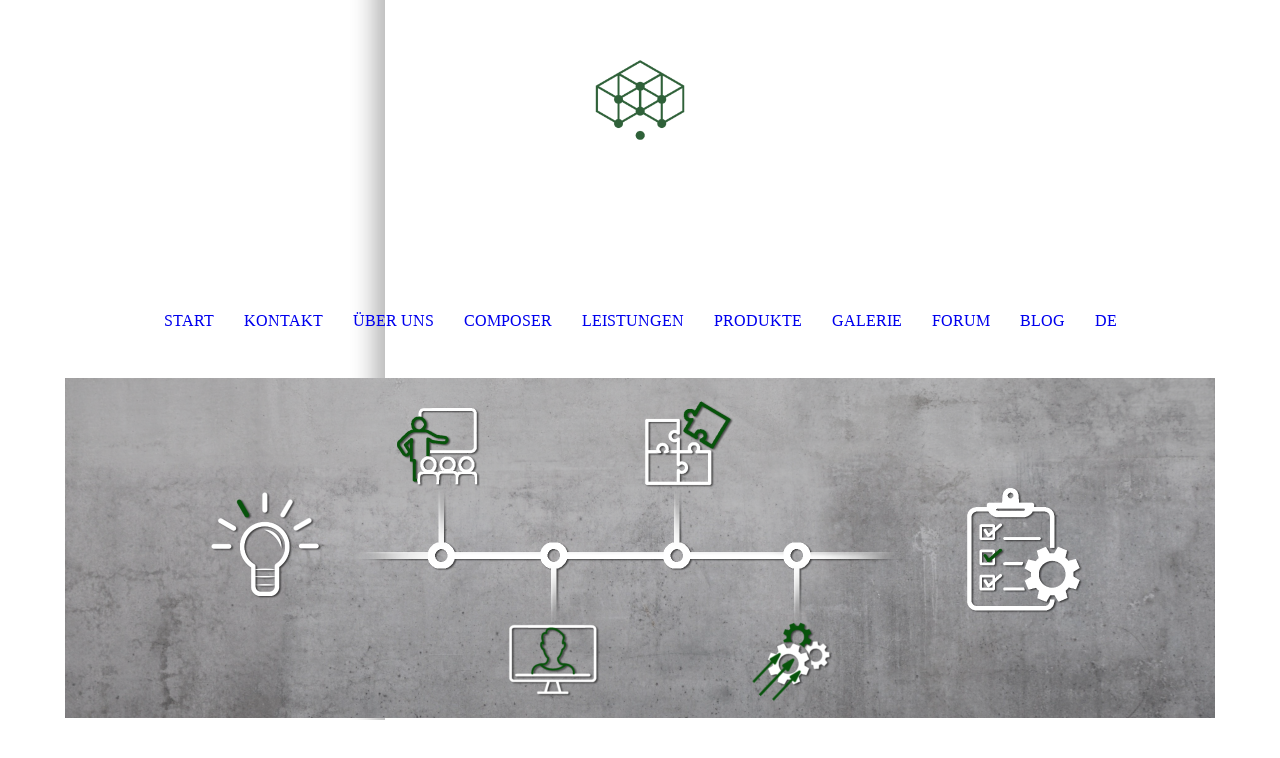

--- FILE ---
content_type: text/html; charset=utf-8
request_url: https://www.krenko.de/de/LEISTUNGEN/Remote-Support/
body_size: 30339
content:
<!DOCTYPE html><html lang="de"><head><meta http-equiv="Content-Type" content="text/html; charset=UTF-8"><title>Die Spezialisten für Catia und Solidworks Composer - Remote Support</title><meta name="description" content="KRENKO ist ein Solidworks Solution Partner und bietet zahlreiche Produkte, Leistungen und professionelle Schulungen rund um den Catia bzw. Solidworks Composer. Besonders interessant: Der Newsletter für den Composer, der monatlich kostenlos verschickt wird. "><meta name="keywords" content="Solidworks Composer Catia Composer Composer Handbücher"><link href="https://krenko.de/de/LEISTUNGEN/Remote-Support/" rel="canonical"><meta content="Die Spezialisten für Catia und Solidworks Composer - Remote Support" property="og:title"><meta content="website" property="og:type"><meta content="https://krenko.de/de/LEISTUNGEN/Remote-Support/" property="og:url"><meta content="https://www.krenko.de/.cm4all/uproc.php/0/krenko-wuerfel.png" property="og:image"/><script>
              window.beng = window.beng || {};
              window.beng.env = {
                language: "en",
                country: "US",
                mode: "deploy",
                context: "page",
                pageId: "000006830265",
                pageLanguage: "de",
                skeletonId: "",
                scope: "1991535",
                isProtected: false,
                navigationText: "Remote Support",
                instance: "1",
                common_prefix: "https://strato-editor.com",
                design_common: "https://strato-editor.com/beng/designs/",
                design_template: "sys/cm_dh_087",
                path_design: "https://strato-editor.com/beng/designs/data/sys/cm_dh_087/",
                path_res: "https://strato-editor.com/res/",
                path_bengres: "https://strato-editor.com/beng/res/",
                masterDomain: "",
                preferredDomain: "",
                preprocessHostingUri: function(uri) {
                  
                    return uri || "";
                  
                },
                hideEmptyAreas: true
              };
            </script><script xmlns="http://www.w3.org/1999/xhtml" src="https://strato-editor.com/cm4all-beng-proxy/beng-proxy.js"></script><link xmlns="http://www.w3.org/1999/xhtml" rel="stylesheet" href="https://strato-editor.com/.cm4all/e/static/3rdparty/font-awesome/css/font-awesome.min.css"></link><link rel="stylesheet" type="text/css" href="https://strato-editor.com/.cm4all/res/static/libcm4all-js-widget/3.89.7/css/widget-runtime.css" />
<link rel="stylesheet" type="text/css" href="https://strato-editor.com/.cm4all/res/static/beng-editor/5.3.138/css/deploy.css" />
<link rel="stylesheet" type="text/css" href="https://strato-editor.com/.cm4all/res/static/libcm4all-js-widget/3.89.7/css/slideshow-common.css" />
<script src="https://strato-editor.com/.cm4all/res/static/jquery-1.7/jquery.js"></script><script src="https://strato-editor.com/.cm4all/res/static/prototype-1.7.3/prototype.js"></script><script src="https://strato-editor.com/.cm4all/res/static/jslib/1.4.1/js/legacy.js"></script><script src="https://strato-editor.com/.cm4all/res/static/libcm4all-js-widget/3.89.7/js/widget-runtime.js"></script>
<script src="https://strato-editor.com/.cm4all/res/static/libcm4all-js-widget/3.89.7/js/slideshow-common.js"></script>
<script src="https://strato-editor.com/.cm4all/res/static/beng-editor/5.3.138/js/deploy.js"></script>
<script type="text/javascript" src="https://strato-editor.com/.cm4all/uro/assets/js/uro-min.js"></script><link href="https://strato-editor.com/.cm4all/designs/static/sys/cm_dh_087/1769040066.1323364/css/main.css" rel="stylesheet" type="text/css"><meta name="viewport" content="width=device-width, initial-scale=1, user-scalable=yes"><link href="https://strato-editor.com/.cm4all/designs/static/sys/cm_dh_087/1769040066.1323364/css/responsive.css" rel="stylesheet" type="text/css"><link href="https://strato-editor.com/.cm4all/designs/static/sys/cm_dh_087/1769040066.1323364/css/cm-templates-global-style.css" rel="stylesheet" type="text/css"><script type="text/javascript" src="https://strato-editor.com/.cm4all/designs/static/sys/cm_dh_087/1769040066.1323364/js/effects.js"></script><script type="text/javascript" src="https://strato-editor.com/.cm4all/designs/static/sys/cm_dh_087/1769040066.1323364/js/cm_template-focus-point.js"></script><link href="/.cm4all/handler.php/vars.css?v=20260104110353" type="text/css" rel="stylesheet"><style type="text/css">.cm-logo {background-image: url("/.cm4all/uproc.php/0/.krenko-wuerfel%20Rand.png/picture-1200?_=18726ea73c0");
        background-position: 50% 50%;
background-size: auto 45%;
background-repeat: no-repeat;
      }</style><script type="text/javascript">window.cmLogoWidgetId = "STRATP_cm4all_com_widgets_Logo_40163313";
            window.cmLogoGetCommonWidget = function (){
                return new cm4all.Common.Widget({
            base    : "/de/LEISTUNGEN/Remote-Support/index.php/",
            session : "",
            frame   : "",
            path    : "STRATP_cm4all_com_widgets_Logo_40163313"
        })
            };
            window.logoConfiguration = {
                "cm-logo-x" : "50%",
        "cm-logo-y" : "50%",
        "cm-logo-v" : "2.0",
        "cm-logo-w" : "auto",
        "cm-logo-h" : "45%",
        "cm-logo-di" : "sys/cm_dh_087",
        "cm-logo-u" : "uro-service://",
        "cm-logo-k" : "%7B%22ticket%22%3A%22%22%2C%22serviceId%22%3A%220%22%2C%22locale%22%3A%22%22%2C%22path%22%3A%22%2F%22%2C%22name%22%3A%22krenko-wuerfel%20Rand.png%22%2C%22origin%22%3A%22list%22%2C%22type%22%3A%22image%2Fpng%22%2C%22size%22%3A%2216561%22%2C%22width%22%3A%22325%22%2C%22height%22%3A%22294%22%2C%22duration%22%3A%22%22%2C%22rotation%22%3A%22%22%2C%22task%22%3A%22none%22%2C%22progress%22%3A%22none%22%2C%22result%22%3A%22ok%22%2C%22source%22%3A%22%22%2C%22start%22%3A%2218726ea73c0%22%2C%22now%22%3A%221960fa1de87%22%2C%22_folder%22%3Atrue%2C%22_hidden%22%3Afalse%2C%22_hash%22%3A%22f8181e67%22%2C%22_update%22%3A0%2C%22_media%22%3A%22image%22%2C%22_extension%22%3A%22%22%2C%22_xlate%22%3A%22krenko-wuerfel%20Rand.png%22%2C%22_index%22%3A1%2C%22_selected%22%3Atrue%7D",
        "cm-logo-bc" : "",
        "cm-logo-ln" : "",
        "cm-logo-ln$" : "",
        "cm-logo-hi" : false
        ,
        _logoBaseUrl : "uro-service:\/\/",
        _logoPath : "%7B%22ticket%22%3A%22%22%2C%22serviceId%22%3A%220%22%2C%22locale%22%3A%22%22%2C%22path%22%3A%22%2F%22%2C%22name%22%3A%22krenko-wuerfel%20Rand.png%22%2C%22origin%22%3A%22list%22%2C%22type%22%3A%22image%2Fpng%22%2C%22size%22%3A%2216561%22%2C%22width%22%3A%22325%22%2C%22height%22%3A%22294%22%2C%22duration%22%3A%22%22%2C%22rotation%22%3A%22%22%2C%22task%22%3A%22none%22%2C%22progress%22%3A%22none%22%2C%22result%22%3A%22ok%22%2C%22source%22%3A%22%22%2C%22start%22%3A%2218726ea73c0%22%2C%22now%22%3A%221960fa1de87%22%2C%22_folder%22%3Atrue%2C%22_hidden%22%3Afalse%2C%22_hash%22%3A%22f8181e67%22%2C%22_update%22%3A0%2C%22_media%22%3A%22image%22%2C%22_extension%22%3A%22%22%2C%22_xlate%22%3A%22krenko-wuerfel%20Rand.png%22%2C%22_index%22%3A1%2C%22_selected%22%3Atrue%7D"
        };
          jQuery(document).ready(function() {
            var logoElement = jQuery(".cm-logo");
            logoElement.attr("role", "img");
            logoElement.attr("tabindex", "0");
            logoElement.attr("aria-label", "logo");
          });
        </script><link rel="shortcut icon" type="image/png" href="/.cm4all/sysdb/favicon/icon-32x32_f77fa3c.png"/><link rel="shortcut icon" sizes="196x196" href="/.cm4all/sysdb/favicon/icon-196x196_f77fa3c.png"/><link rel="apple-touch-icon" sizes="180x180" href="/.cm4all/sysdb/favicon/icon-180x180_f77fa3c.png"/><link rel="apple-touch-icon" sizes="120x120" href="/.cm4all/sysdb/favicon/icon-120x120_f77fa3c.png"/><link rel="apple-touch-icon" sizes="152x152" href="/.cm4all/sysdb/favicon/icon-152x152_f77fa3c.png"/><link rel="apple-touch-icon" sizes="76x76" href="/.cm4all/sysdb/favicon/icon-76x76_f77fa3c.png"/><meta name="msapplication-square70x70logo" content="/.cm4all/sysdb/favicon/icon-70x70_f77fa3c.png"/><meta name="msapplication-square150x150logo" content="/.cm4all/sysdb/favicon/icon-150x150_f77fa3c.png"/><meta name="msapplication-square310x310logo" content="/.cm4all/sysdb/favicon/icon-310x310_f77fa3c.png"/><link rel="shortcut icon" type="image/png" href="/.cm4all/sysdb/favicon/icon-48x48_f77fa3c.png"/><link rel="shortcut icon" type="image/png" href="/.cm4all/sysdb/favicon/icon-96x96_f77fa3c.png"/><style id="cm_table_styles"></style><style id="cm_background_queries">            @media(min-width: 100px), (min-resolution: 72dpi), (-webkit-min-device-pixel-ratio: 1) {.cm-background{background-image:url("/.cm4all/uproc.php/1500/presetbackgrounds/sys/cm_dh_087/.Strato-6701193-bg_01.jpg/picture-200?_=19be941ddd2");}}@media(min-width: 100px), (min-resolution: 144dpi), (-webkit-min-device-pixel-ratio: 2) {.cm-background{background-image:url("/.cm4all/uproc.php/1500/presetbackgrounds/sys/cm_dh_087/.Strato-6701193-bg_01.jpg/picture-400?_=19be941ddd2");}}@media(min-width: 200px), (min-resolution: 72dpi), (-webkit-min-device-pixel-ratio: 1) {.cm-background{background-image:url("/.cm4all/uproc.php/1500/presetbackgrounds/sys/cm_dh_087/.Strato-6701193-bg_01.jpg/picture-400?_=19be941ddd2");}}@media(min-width: 200px), (min-resolution: 144dpi), (-webkit-min-device-pixel-ratio: 2) {.cm-background{background-image:url("/.cm4all/uproc.php/1500/presetbackgrounds/sys/cm_dh_087/.Strato-6701193-bg_01.jpg/picture-800?_=19be941ddd2");}}@media(min-width: 400px), (min-resolution: 72dpi), (-webkit-min-device-pixel-ratio: 1) {.cm-background{background-image:url("/.cm4all/uproc.php/1500/presetbackgrounds/sys/cm_dh_087/.Strato-6701193-bg_01.jpg/picture-800?_=19be941ddd2");}}@media(min-width: 400px), (min-resolution: 144dpi), (-webkit-min-device-pixel-ratio: 2) {.cm-background{background-image:url("/.cm4all/uproc.php/1500/presetbackgrounds/sys/cm_dh_087/.Strato-6701193-bg_01.jpg/picture-1200?_=19be941ddd2");}}@media(min-width: 600px), (min-resolution: 72dpi), (-webkit-min-device-pixel-ratio: 1) {.cm-background{background-image:url("/.cm4all/uproc.php/1500/presetbackgrounds/sys/cm_dh_087/.Strato-6701193-bg_01.jpg/picture-1200?_=19be941ddd2");}}@media(min-width: 600px), (min-resolution: 144dpi), (-webkit-min-device-pixel-ratio: 2) {.cm-background{background-image:url("/.cm4all/uproc.php/1500/presetbackgrounds/sys/cm_dh_087/.Strato-6701193-bg_01.jpg/picture-1600?_=19be941ddd2");}}@media(min-width: 800px), (min-resolution: 72dpi), (-webkit-min-device-pixel-ratio: 1) {.cm-background{background-image:url("/.cm4all/uproc.php/1500/presetbackgrounds/sys/cm_dh_087/.Strato-6701193-bg_01.jpg/picture-1600?_=19be941ddd2");}}@media(min-width: 800px), (min-resolution: 144dpi), (-webkit-min-device-pixel-ratio: 2) {.cm-background{background-image:url("/.cm4all/uproc.php/1500/presetbackgrounds/sys/cm_dh_087/.Strato-6701193-bg_01.jpg/picture-2600?_=19be941ddd2");}}
</style><script type="application/x-cm4all-cookie-consent" data-code=""></script></head><body ondrop="return false;" class=" device-desktop cm-deploy cm-deploy-342 cm-deploy-4x"><div class="cm-background" data-cm-qa-bg="image"></div><div class="cm-background-video" data-cm-qa-bg="video"></div><div class="cm-background-effects" data-cm-qa-bg="effect"></div><div class="cm-templates-container content_wrapper"><div class="main_wrapper"><header class="header_wrapper"><div class="cm_can_be_empty" id="cm-template-logo-container"><div class="cm-templates-logo cm-logo" id="logo"></div></div><div class="title_wrapper cm_can_be_empty"><div class="title cm_can_be_empty cm-templates-heading__title" id="title" style=""> </div><div class="subtitle cm_can_be_empty cm-templates-heading__subtitle" id="subtitle" style=""> </div></div></header><nav class="navigation_wrapper" id="cm_navigation"><ul id="cm_mainnavigation"><li id="cm_navigation_pid_5896452"><a title="START" href="/de/start/" class="cm_anchor">START</a></li><li id="cm_navigation_pid_6973928"><a title="KONTAKT" href="/de/KONTAKT/" class="cm_anchor">KONTAKT</a></li><li id="cm_navigation_pid_5896451" class="cm_has_subnavigation"><a title="ÜBER UNS" href="/de/ueberuns/" class="cm_anchor">ÜBER UNS</a></li><li id="cm_navigation_pid_5896445" class="cm_has_subnavigation"><a title="COMPOSER" href="/de/dercomposer/" class="cm_anchor">COMPOSER</a></li><li id="cm_navigation_pid_5896450" class="cm_current cm_has_subnavigation"><a title="LEISTUNGEN" href="/de/leistungen/" class="cm_anchor">LEISTUNGEN</a></li><li id="cm_navigation_pid_5896446" class="cm_has_subnavigation"><a title="PRODUKTE" href="/de/produkte/" class="cm_anchor">PRODUKTE</a></li><li id="cm_navigation_pid_5896444"><a title="GALERIE" href="/de/galerie/" class="cm_anchor">GALERIE</a></li><li id="cm_navigation_pid_8462215"><a title="FORUM" href="/de/FORUM/" class="cm_anchor">FORUM</a></li><li id="cm_navigation_pid_5896443"><a title="BLOG" href="/de/blog/" class="cm_anchor">BLOG</a></li><li class="cm_language_navigation cm_has_subnavigation" id="cm_language_navigation"><a href="/de/" aria-label="Aktuelle Sprache: Deutsch" class="cm_anchor">DE</a><ul class="cm_subnavigation"><li><a href="/en/" aria-label="Change language: English" class="cm_anchor">EN</a></li></ul></li></ul></nav><div class="cm-template-keyvisual__media cm_can_be_empty cm-kv-0" id="keyvisual"></div><div class="table_wrapper"><div class="table_cell table_color_left"><div class="subnavigation_wrapper cm_with_forcesub" id="cm_subnavigation"><ul class="cm_subnavigation"><li id="cm_navigation_pid_6830263"><a title="Individualschulungen" href="/de/LEISTUNGEN/Individualschulungen/" class="cm_anchor">Individualschulungen</a></li><li id="cm_navigation_pid_6830264"><a title="Standardschulungen" href="/de/LEISTUNGEN/Standardschulungen/" class="cm_anchor">Standardschulungen</a></li><li id="cm_navigation_pid_6830265" class="cm_current"><a title="Remote Support" href="/de/LEISTUNGEN/Remote-Support/" class="cm_anchor">Remote Support</a></li><li id="cm_navigation_pid_6830266"><a title="Verlängerte Werkbank" href="/de/LEISTUNGEN/Verlaengerte-Werkbank/" class="cm_anchor">Verlängerte Werkbank</a></li><li id="cm_navigation_pid_6830267"><a title="Beratung" href="/de/LEISTUNGEN/Beratung/" class="cm_anchor">Beratung</a></li><li id="cm_navigation_pid_6830268"><a title="Programmierung" href="/de/LEISTUNGEN/Programmierung/" class="cm_anchor">Programmierung</a></li><li id="cm_navigation_pid_8610902"><a title="Webinare" href="/de/LEISTUNGEN/Webinare/" class="cm_anchor">Webinare</a></li></ul></div></div><div class="table_cell table_color_right"><main class="cm-template-content__main design_content cm-templates-text" id="content_main" data-cm-hintable="yes"><h1>Remote Support</h1><h3>Hilfe bei der täglichen Arbeit</h3><p>Bei der täglichen Arbeit entstehen oft Fragen in der Nutzung einer Software. Meist dann, wenn man Dinge erledigen muss, die eher selten vorkommen.</p><p> Statt viel Zeit mit der Suche zu vergeuden, haben Sie mit KRENKO auch in diesem Punkt einen exzellenten Partner an Ihrer Seite. Wir helfen durch unsere langjährige Erfahrung mit dem Composer meist sehr schnell und effizient. Viele Fragen sind mit wenigen Worten geklärt.</p><p>Reicht das mal nicht, erledigen wir die etwas komplizierteren Fälle über die Software TeamViewer, mit der wir Ihnen zahlreiche zusätzliche Möglichkeiten eröffnen können:</p><ul><li>Unterstützung in der Arbeit an einem Projekt</li><li>Erläuterung von Vorgehensweisen</li><li>Kurzschulungen für kleine Themenbereiche</li><li>Suche nach Fehlern oder Korrekturen direkt in Ihrem Composer<br><br></li></ul><p>Diese Unterstützung erfolgt per Fernzugriff, genau dann, wenn Sie es brauchen. Dabei sind wir in der Lage Ihren Desktop zu betrachten, einzugreifen oder auf unseren Desktop umzuschalten um Vorgänge genauestens zu erklären.</p><div class="clearFloating" style="clear:both;height: 0px; width: auto;"></div><div id="widgetcontainer_STRATP_cm4all_com_widgets_DownloadWidget_44966427" class="
				    cm_widget_block
					cm_widget cm4all_com_widgets_DownloadWidget cm_widget_block_center" style="width:100%; max-width:100%; "><div class="cm_widget_anchor"><a name="STRATP_cm4all_com_widgets_DownloadWidget_44966427" id="widgetanchor_STRATP_cm4all_com_widgets_DownloadWidget_44966427"><!--cm4all.com.widgets.DownloadWidget--></a></div><script type="text/javascript">Common.loadCss("/.cm4all/widgetres.php/cm4all.com.widgets.DownloadWidget//show.css?v=3.3.38");</script><div style="width:100%;" class="widget-wide cm-download-widget"><table style="max-width:100%;"><tr><td><a href="/.cm4all/uproc.php/0/Datenbl%C3%A4tter%20Schulungen/Datenblatt%20Remote%20Support.pdf?cdp=a&amp;_=187ad0dd665"  ><img style="border:none;" src="/.cm4all/widgetres.php/cm4all.com.widgets.DownloadWidget//mime_pdf.png?v=3.3.38"></a></td><td><b>Mehr Informationen zum Remote Support</b><br><a href="/.cm4all/uproc.php/0/Datenbl%C3%A4tter%20Schulungen/Datenblatt%20Remote%20Support.pdf?cdp=a&_=187ad0dd665">Datenblatt Remote Support.pdf</a> (412.41KB)</td></tr></table></div><div style="width:100%;" class="widget-small cm-download-widget"><b>Mehr Informationen zum Remote Support</b><br><table style="max-width:100%;"><tr><td><a href="/.cm4all/uproc.php/0/Datenbl%C3%A4tter%20Schulungen/Datenblatt%20Remote%20Support.pdf?cdp=a&amp;_=187ad0dd665"  ><img style="border:none;" src="/.cm4all/widgetres.php/cm4all.com.widgets.DownloadWidget//mime_pdf.png?v=3.3.38"></a></td><td><a href="/.cm4all/uproc.php/0/Datenbl%C3%A4tter%20Schulungen/Datenblatt%20Remote%20Support.pdf?cdp=a&_=187ad0dd665">Datenblatt Remote Support.pdf</a> (412.41KB)</td></tr></table></div></div><div id="cm_bottom_clearer" style="clear: both;" contenteditable="false"></div></main></div></div></div><div class="cm-templates-footer-container footer_wrapper cm_can_be_empty"><div class="sidebar_wrapper"><div class="cm-templates-sidebar-one"><aside class="sidebar cm_can_be_empty" id="widgetbar_site_1" data-cm-hintable="yes"><p><br></p></aside><aside class="sidebar cm_can_be_empty" id="widgetbar_site_2" data-cm-hintable="yes"><h3> </h3><div class="cm_column_wrapper"><br><div class="cm_column" style="width: 33.3333%;"><p><br></p></div><div class="cm_column_gap cm_column_gap_left" style="width: 8px;"></div><div class="cm_column_gap cm_column_gap_right" style="width: 8px;"></div><br><div class="cm_column cm_empty_editor" style="width: 33.3333%;"><p><br></p></div><div class="cm_column_gap cm_column_gap_left" style="width: 8px;"></div><div class="cm_column_gap cm_column_gap_right" style="width: 8px;"></div><div class="cm_column cm_empty_editor" style="width: 33.3333%;"><p><br></p></div></div></aside><aside class="sidebar cm_can_be_empty" id="widgetbar_site_3" data-cm-hintable="yes"><p><br></p></aside></div><div class="cm-templates-sidebar-two"><aside class="sidebar cm_can_be_empty" id="widgetbar_page_1" data-cm-hintable="yes"><p> </p></aside><aside class="sidebar cm_can_be_empty" id="widgetbar_page_2" data-cm-hintable="yes"><p> </p></aside><aside class="sidebar cm_can_be_empty" id="widgetbar_page_3" data-cm-hintable="yes"><p> </p></aside></div></div></div><footer class="cm-templates-footer cm_can_be_empty" id="footer" data-cm-hintable="yes"><p><a href="/de/KONTAKT/" class="cm_anchor">Kontakt</a> | <a href="/de/kontakt/impressum/" class="cm_anchor">Impressum</a> | <a href="/de/kontakt/datenschutz/" class="cm_anchor">Datenschutzerklärung</a> | <a href="/de/AGB/" class="cm_anchor">AGB</a> | <a href="/de/FAQ/" class="cm_anchor">FAQ</a></p></footer></div><div class="content_overlay"> </div><div class="navigation_wrapper_mobile cm_with_forcesub " id="mobile_cm_navigation"><ul id="mobile_cm_mainnavigation"><li id="mobile_cm_navigation_pid_5896452"><a title="START" href="/de/start/" class="cm_anchor">START</a></li><li id="mobile_cm_navigation_pid_6973928"><a title="KONTAKT" href="/de/KONTAKT/" class="cm_anchor">KONTAKT</a></li><li id="mobile_cm_navigation_pid_5896451" class="cm_has_subnavigation"><a title="ÜBER UNS" href="/de/ueberuns/" class="cm_anchor">ÜBER UNS</a><ul class="cm_subnavigation" id="mobile_cm_subnavigation_pid_5896451"><li id="mobile_cm_navigation_pid_7722296"><a title="Newsletter" href="/de/KRENKO-Newsletter/" class="cm_anchor">Newsletter</a></li></ul></li><li id="mobile_cm_navigation_pid_5896445" class="cm_has_subnavigation"><a title="COMPOSER" href="/de/dercomposer/" class="cm_anchor">COMPOSER</a><ul class="cm_subnavigation" id="mobile_cm_subnavigation_pid_5896445"><li id="mobile_cm_navigation_pid_7372904"><a title="3DExperience" href="/de/COMPOSER/3DExperience/" class="cm_anchor">3DExperience</a></li></ul></li><li id="mobile_cm_navigation_pid_5896450" class="cm_current cm_has_subnavigation"><a title="LEISTUNGEN" href="/de/leistungen/" class="cm_anchor">LEISTUNGEN</a><ul class="cm_subnavigation" id="mobile_cm_subnavigation_pid_5896450"><li id="mobile_cm_navigation_pid_6830263"><a title="Individualschulungen" href="/de/LEISTUNGEN/Individualschulungen/" class="cm_anchor">Individualschulungen</a></li><li id="mobile_cm_navigation_pid_6830264"><a title="Standardschulungen" href="/de/LEISTUNGEN/Standardschulungen/" class="cm_anchor">Standardschulungen</a></li><li id="mobile_cm_navigation_pid_6830265" class="cm_current"><a title="Remote Support" href="/de/LEISTUNGEN/Remote-Support/" class="cm_anchor">Remote Support</a></li><li id="mobile_cm_navigation_pid_6830266"><a title="Verlängerte Werkbank" href="/de/LEISTUNGEN/Verlaengerte-Werkbank/" class="cm_anchor">Verlängerte Werkbank</a></li><li id="mobile_cm_navigation_pid_6830267"><a title="Beratung" href="/de/LEISTUNGEN/Beratung/" class="cm_anchor">Beratung</a></li><li id="mobile_cm_navigation_pid_6830268"><a title="Programmierung" href="/de/LEISTUNGEN/Programmierung/" class="cm_anchor">Programmierung</a></li><li id="mobile_cm_navigation_pid_8610902"><a title="Webinare" href="/de/LEISTUNGEN/Webinare/" class="cm_anchor">Webinare</a></li></ul></li><li id="mobile_cm_navigation_pid_5896446" class="cm_has_subnavigation"><a title="PRODUKTE" href="/de/produkte/" class="cm_anchor">PRODUKTE</a><ul class="cm_subnavigation" id="mobile_cm_subnavigation_pid_5896446"><li id="mobile_cm_navigation_pid_6830221"><a title="HB Grundlagen" href="/de/PRODUKTE/HB-Grundlagen/" class="cm_anchor">HB Grundlagen</a></li><li id="mobile_cm_navigation_pid_6830232"><a title="HB Animationen" href="/de/PRODUKTE/HB-Animationen/" class="cm_anchor">HB Animationen</a></li><li id="mobile_cm_navigation_pid_8360393"><a title="HB Ersatzteilkataloge" href="/de/PRODUKTE/HB-Ersatzteilkataloge/" class="cm_anchor">HB Ersatzteilkataloge</a></li><li id="mobile_cm_navigation_pid_6875157"><a title="Manual Composer Basics" href="/de/PRODUKTE/Manual-Composer-Basics/" class="cm_anchor">Manual Composer Basics</a></li><li id="mobile_cm_navigation_pid_6830234"><a title="HB Tipps &amp; Tricks 1" href="/de/PRODUKTE/HB-Tipps-Tricks-1/" class="cm_anchor">HB Tipps &amp; Tricks 1</a></li><li id="mobile_cm_navigation_pid_6830236"><a title="HB Tipps &amp; Tricks 2" href="/de/PRODUKTE/HB-Tipps-Tricks-2/" class="cm_anchor">HB Tipps &amp; Tricks 2</a></li><li id="mobile_cm_navigation_pid_6830237"><a title="HB Player" href="/de/PRODUKTE/HB-Player/" class="cm_anchor">HB Player</a></li><li id="mobile_cm_navigation_pid_6830250"><a title="Composer Toolbox V4" href="/de/PRODUKTE/Composer-Toolbox-V4/" class="cm_anchor">Composer Toolbox V4</a></li><li id="mobile_cm_navigation_pid_6830252"><a title="SVG Handler" href="/de/PRODUKTE/SVG-Handler/" class="cm_anchor">SVG Handler</a></li></ul></li><li id="mobile_cm_navigation_pid_5896444"><a title="GALERIE" href="/de/galerie/" class="cm_anchor">GALERIE</a></li><li id="mobile_cm_navigation_pid_8462215"><a title="FORUM" href="/de/FORUM/" class="cm_anchor">FORUM</a></li><li id="mobile_cm_navigation_pid_5896443"><a title="BLOG" href="/de/blog/" class="cm_anchor">BLOG</a></li><li class="cm_language_navigation cm_has_subnavigation" id="cm_language_navigation"><a href="/de/" aria-label="Aktuelle Sprache: Deutsch" class="cm_anchor">DE</a><ul class="cm_subnavigation"><li><a href="/en/" aria-label="Change language: English" class="cm_anchor">EN</a></li></ul></li></ul></div><div class="toggle_navigation"><div class="toggle_navigation--background"><div class="burgerline1"> </div><div class="burgerline2"> </div><div class="burgerline3"> </div></div></div><script type="text/javascript" src="https://strato-editor.com/.cm4all/designs/static/sys/cm_dh_087/1769040066.1323364/js/cm-templates-global-script.js"></script><div class="cm_widget_anchor"><a name="STRATP_cm4all_com_widgets_CookiePolicy_40163315" id="widgetanchor_STRATP_cm4all_com_widgets_CookiePolicy_40163315"><!--cm4all.com.widgets.CookiePolicy--></a></div><script data-tracking="true" data-cookie-settings-enabled="false" src="/.cm4all/widgetres.php/cm4all.com.widgets.CookiePolicy/show.js?v=3.3.38" defer="defer" id="cookieSettingsScript"></script><noscript ><div style="position:absolute;bottom:0;" id="statdiv"><img alt="" height="1" width="1" src="https://strato-editor.com/.cm4all/_pixel.img?site=2014134-sBCxcADg&amp;page=pid_6830265&amp;path=%2Fde%2FLEISTUNGEN%2FRemote-Support%2Findex.php%2F&amp;nt=Remote+Support"/></div></noscript><script  type="text/javascript">//<![CDATA[
            document.body.insertAdjacentHTML('beforeend', '<div style="position:absolute;bottom:0;" id="statdiv"><img alt="" height="1" width="1" src="https://strato-editor.com/.cm4all/_pixel.img?site=2014134-sBCxcADg&amp;page=pid_6830265&amp;path=%2Fde%2FLEISTUNGEN%2FRemote-Support%2Findex.php%2F&amp;nt=Remote+Support&amp;domain='+escape(document.location.hostname)+'&amp;ref='+escape(document.referrer)+'"/></div>');
        //]]></script><div style="display: none;" id="keyvisualWidgetVideosContainer"></div><style type="text/css">.cm-kv-0 {
background-color: ;
background-position: 50% 50%;
background-size: 100% auto;
background-repeat: no-repeat;
}
            @media(min-width: 100px), (min-resolution: 72dpi), (-webkit-min-device-pixel-ratio: 1) {.cm-kv-0{background-image:url("/.cm4all/uproc.php/0/.KRENKO_Homepage_Leistungen.png/picture-200?_=1904eaa2988");}}@media(min-width: 100px), (min-resolution: 144dpi), (-webkit-min-device-pixel-ratio: 2) {.cm-kv-0{background-image:url("/.cm4all/uproc.php/0/.KRENKO_Homepage_Leistungen.png/picture-400?_=1904eaa2988");}}@media(min-width: 200px), (min-resolution: 72dpi), (-webkit-min-device-pixel-ratio: 1) {.cm-kv-0{background-image:url("/.cm4all/uproc.php/0/.KRENKO_Homepage_Leistungen.png/picture-400?_=1904eaa2988");}}@media(min-width: 200px), (min-resolution: 144dpi), (-webkit-min-device-pixel-ratio: 2) {.cm-kv-0{background-image:url("/.cm4all/uproc.php/0/.KRENKO_Homepage_Leistungen.png/picture-800?_=1904eaa2988");}}@media(min-width: 400px), (min-resolution: 72dpi), (-webkit-min-device-pixel-ratio: 1) {.cm-kv-0{background-image:url("/.cm4all/uproc.php/0/.KRENKO_Homepage_Leistungen.png/picture-800?_=1904eaa2988");}}@media(min-width: 400px), (min-resolution: 144dpi), (-webkit-min-device-pixel-ratio: 2) {.cm-kv-0{background-image:url("/.cm4all/uproc.php/0/.KRENKO_Homepage_Leistungen.png/picture-1200?_=1904eaa2988");}}@media(min-width: 600px), (min-resolution: 72dpi), (-webkit-min-device-pixel-ratio: 1) {.cm-kv-0{background-image:url("/.cm4all/uproc.php/0/.KRENKO_Homepage_Leistungen.png/picture-1200?_=1904eaa2988");}}@media(min-width: 600px), (min-resolution: 144dpi), (-webkit-min-device-pixel-ratio: 2) {.cm-kv-0{background-image:url("/.cm4all/uproc.php/0/.KRENKO_Homepage_Leistungen.png/picture-1600?_=1904eaa2988");}}@media(min-width: 800px), (min-resolution: 72dpi), (-webkit-min-device-pixel-ratio: 1) {.cm-kv-0{background-image:url("/.cm4all/uproc.php/0/.KRENKO_Homepage_Leistungen.png/picture-1600?_=1904eaa2988");}}@media(min-width: 800px), (min-resolution: 144dpi), (-webkit-min-device-pixel-ratio: 2) {.cm-kv-0{background-image:url("/.cm4all/uproc.php/0/.KRENKO_Homepage_Leistungen.png/picture-2600?_=1904eaa2988");}}
</style><style type="text/css">
			#keyvisual {
				overflow: hidden;
			}
			.kv-video-wrapper {
				width: 100%;
				height: 100%;
				position: relative;
			}
			</style><script type="text/javascript">
				jQuery(document).ready(function() {
					function moveTempVideos(slideshow, isEditorMode) {
						var videosContainer = document.getElementById('keyvisualWidgetVideosContainer');
						if (videosContainer) {
							while (videosContainer.firstChild) {
								var div = videosContainer.firstChild;
								var divPosition = div.className.substring('cm-kv-0-tempvideo-'.length);
								if (isEditorMode && parseInt(divPosition) > 1) {
									break;
								}
								videosContainer.removeChild(div);
								if (div.nodeType == Node.ELEMENT_NODE) {
									var pos = '';
									if (slideshow) {
										pos = '-' + divPosition;
									}
									var kv = document.querySelector('.cm-kv-0' + pos);
									if (kv) {
										if (!slideshow) {
											var wrapperDiv = document.createElement("div"); 
											wrapperDiv.setAttribute("class", "kv-video-wrapper");
											kv.insertBefore(wrapperDiv, kv.firstChild);
											kv = wrapperDiv;
										}
										while (div.firstChild) {
											kv.appendChild(div.firstChild);
										}
										if (!slideshow) {
											break;
										}
									}
								}
							}
						}
					}

					function kvClickAction(mode, href) {
						if (mode == 'internal') {
							if (!window.top.syntony || !/_home$/.test(window.top.syntony.bifmState)) {
								window.location.href = href;
							}
						} else if (mode == 'external') {
							var a = document.createElement('a');
							a.href = href;
							a.target = '_blank';
							a.rel = 'noreferrer noopener';
							a.click();
						}
					}

					var keyvisualElement = jQuery("[cm_type=keyvisual]");
					if(keyvisualElement.length == 0){
						keyvisualElement = jQuery("#keyvisual");
					}
					if(keyvisualElement.length == 0){
						keyvisualElement = jQuery("[class~=cm-kv-0]");
					}
				
						keyvisualElement.attr("role", "img");
						keyvisualElement.attr("tabindex", "0");
						keyvisualElement.attr("aria-label", "hauptgrafik");
					
					moveTempVideos(false, false);
					var video = document.querySelector('#keyvisual video');
					if (video) {
						video.play();
					}
				
			});
		</script></body></html>
